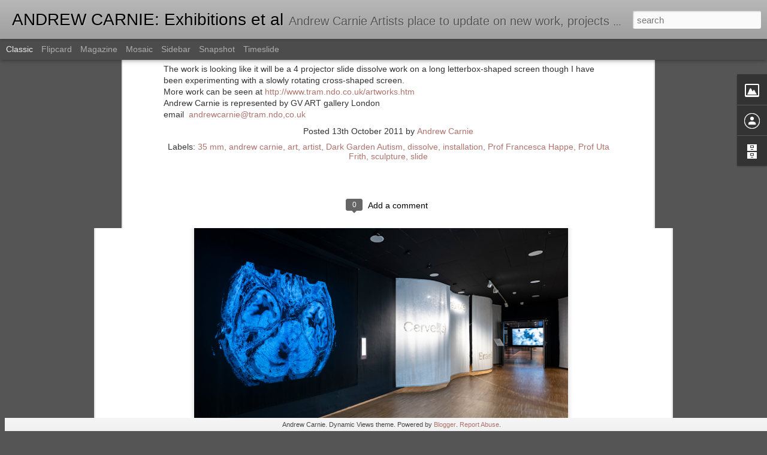

--- FILE ---
content_type: text/html; charset=UTF-8
request_url: http://andrewcarnieexhibtionsandstuff.blogspot.com/2011/10/dark-garden.html
body_size: 4664
content:
<!DOCTYPE html>
<html class='v2' dir='ltr' lang='en-GB'>
<head>
<link href='https://www.blogger.com/static/v1/widgets/335934321-css_bundle_v2.css' rel='stylesheet' type='text/css'/>
<meta content='text/html; charset=UTF-8' http-equiv='Content-Type'/>
<meta content='blogger' name='generator'/>
<link href='http://andrewcarnieexhibtionsandstuff.blogspot.com/favicon.ico' rel='icon' type='image/x-icon'/>
<link href='http://andrewcarnieexhibtionsandstuff.blogspot.com/2011/10/dark-garden.html' rel='canonical'/>
<link rel="alternate" type="application/atom+xml" title="ANDREW CARNIE: Exhibitions et al - Atom" href="http://andrewcarnieexhibtionsandstuff.blogspot.com/feeds/posts/default" />
<link rel="alternate" type="application/rss+xml" title="ANDREW CARNIE: Exhibitions et al - RSS" href="http://andrewcarnieexhibtionsandstuff.blogspot.com/feeds/posts/default?alt=rss" />
<link rel="service.post" type="application/atom+xml" title="ANDREW CARNIE: Exhibitions et al - Atom" href="https://www.blogger.com/feeds/2214765771611535611/posts/default" />

<link rel="alternate" type="application/atom+xml" title="ANDREW CARNIE: Exhibitions et al - Atom" href="http://andrewcarnieexhibtionsandstuff.blogspot.com/feeds/6715221479081685564/comments/default" />
<!--Can't find substitution for tag [blog.ieCssRetrofitLinks]-->
<link href='https://blogger.googleusercontent.com/img/b/R29vZ2xl/AVvXsEgU7ggELGC-6zBRHx21DnSAnYu-1qWnTJONj0ou9yVFEB4Rmj_nDS1kA_b3TgSnXNGD5fM3SIJ0Tb9iYCCVht4YUo8JTHohRG6JWHoWW9k-iTm_e0mhh5yWeMlA29v3zB8aZMXBETqvucA/s400/DKG+TRELLIS+FLAT.jpg' rel='image_src'/>
<meta content='http://andrewcarnieexhibtionsandstuff.blogspot.com/2011/10/dark-garden.html' property='og:url'/>
<meta content='DARK GARDEN: Wired in a Different Way' property='og:title'/>
<meta content='A blog about art and science, and science and art, of the British artist Andrew Carnie represented by GV Art  gallery, London' property='og:description'/>
<meta content='https://blogger.googleusercontent.com/img/b/R29vZ2xl/AVvXsEgU7ggELGC-6zBRHx21DnSAnYu-1qWnTJONj0ou9yVFEB4Rmj_nDS1kA_b3TgSnXNGD5fM3SIJ0Tb9iYCCVht4YUo8JTHohRG6JWHoWW9k-iTm_e0mhh5yWeMlA29v3zB8aZMXBETqvucA/w1200-h630-p-k-no-nu/DKG+TRELLIS+FLAT.jpg' property='og:image'/>
<title>ANDREW CARNIE: Exhibitions et al: DARK GARDEN: Wired in a Different Way</title>
<meta content='!' name='fragment'/>
<meta content='dynamic' name='blogger-template'/>
<meta content='IE=9,chrome=1' http-equiv='X-UA-Compatible'/>
<meta content='initial-scale=1.0, maximum-scale=1.0, user-scalable=no, width=device-width' name='viewport'/>
<style id='page-skin-1' type='text/css'><!--
/*-----------------------------------------------
Blogger Template Style
Name: Dynamic Views
----------------------------------------------- */
/* Variable definitions
====================
<Variable name="keycolor" description="Main Color" type="color" default="#ffffff"
variants="#2b256f,#00b2b4,#4ba976,#696f00,#b38f00,#f07300,#d0422c,#f37a86,#7b5341"/>
<Group description="Page">
<Variable name="page.text.font" description="Font" type="font"
default="'Helvetica Neue Light', HelveticaNeue-Light, 'Helvetica Neue', Helvetica, Arial, sans-serif"/>
<Variable name="page.text.color" description="Text Color" type="color"
default="#333333" variants="#333333"/>
<Variable name="body.background.color" description="Background Color" type="color"
default="#EEEEEE"
variants="#dfdfea,#d9f4f4,#e4f2eb,#e9ead9,#f4eed9,#fdead9,#f8e3e0,#fdebed,#ebe5e3"/>
</Group>
<Variable name="body.background" description="Body Background" type="background"
color="#EEEEEE" default="$(color) none repeat scroll top left"/>
<Group description="Header">
<Variable name="header.background.color" description="Background Color" type="color"
default="#F3F3F3" variants="#F3F3F3"/>
</Group>
<Group description="Header Bar">
<Variable name="primary.color" description="Background Color" type="color"
default="#333333" variants="#2b256f,#00b2b4,#4ba976,#696f00,#b38f00,#f07300,#d0422c,#f37a86,#7b5341"/>
<Variable name="menu.font" description="Font" type="font"
default="'Helvetica Neue Light', HelveticaNeue-Light, 'Helvetica Neue', Helvetica, Arial, sans-serif"/>
<Variable name="menu.text.color" description="Text Color" type="color"
default="#FFFFFF" variants="#FFFFFF"/>
</Group>
<Group description="Links">
<Variable name="link.font" description="Link Text" type="font"
default="'Helvetica Neue Light', HelveticaNeue-Light, 'Helvetica Neue', Helvetica, Arial, sans-serif"/>
<Variable name="link.color" description="Link Color" type="color"
default="#009EB8"
variants="#2b256f,#00b2b4,#4ba976,#696f00,#b38f00,#f07300,#d0422c,#f37a86,#7b5341"/>
<Variable name="link.hover.color" description="Link Hover Color" type="color"
default="#009EB8"
variants="#2b256f,#00b2b4,#4ba976,#696f00,#b38f00,#f07300,#d0422c,#f37a86,#7b5341"/>
<Variable name="link.visited.color" description="Link Visited Color" type="color"
default="#009EB8"
variants="#2b256f,#00b2b4,#4ba976,#696f00,#b38f00,#f07300,#d0422c,#f37a86,#7b5341"/>
</Group>
<Group description="Blog Title">
<Variable name="blog.title.font" description="Font" type="font"
default="'Helvetica Neue Light', HelveticaNeue-Light, 'Helvetica Neue', Helvetica, Arial, sans-serif"/>
<Variable name="blog.title.color" description="Color" type="color"
default="#555555" variants="#555555"/>
</Group>
<Group description="Blog Description">
<Variable name="blog.description.font" description="Font" type="font"
default="'Helvetica Neue Light', HelveticaNeue-Light, 'Helvetica Neue', Helvetica, Arial, sans-serif"/>
<Variable name="blog.description.color" description="Color" type="color"
default="#555555" variants="#555555"/>
</Group>
<Group description="Post Title">
<Variable name="post.title.font" description="Font" type="font"
default="'Helvetica Neue Light', HelveticaNeue-Light, 'Helvetica Neue', Helvetica, Arial, sans-serif"/>
<Variable name="post.title.color" description="Color" type="color"
default="#333333" variants="#333333"/>
</Group>
<Group description="Date Ribbon">
<Variable name="ribbon.color" description="Color" type="color"
default="#666666" variants="#2b256f,#00b2b4,#4ba976,#696f00,#b38f00,#f07300,#d0422c,#f37a86,#7b5341"/>
<Variable name="ribbon.hover.color" description="Hover Color" type="color"
default="#AD3A2B" variants="#AD3A2B"/>
</Group>
<Variable name="blitzview" description="Initial view type" type="string" default="sidebar"/>
*/
/* BEGIN CUT */
{
"font:Text": "normal normal 100% Arial, Tahoma, Helvetica, FreeSans, sans-serif",
"color:Text": "#333333",
"image:Background": "#EEEEEE none repeat scroll top left",
"color:Background": "#555555",
"color:Header Background": "#999999",
"color:Primary": "#4c4c4c",
"color:Menu Text": "#eeeeee",
"font:Menu": "normal normal 100% Arial, Tahoma, Helvetica, FreeSans, sans-serif",
"font:Link": "'Helvetica Neue Light', HelveticaNeue-Light, 'Helvetica Neue', Helvetica, Arial, sans-serif",
"color:Link": "#ad736c",
"color:Link Visited": "#5cabb8",
"color:Link Hover": "#009EB8",
"font:Blog Title": "normal normal 100% Arial, Tahoma, Helvetica, FreeSans, sans-serif",
"color:Blog Title": "#000000",
"font:Blog Description": "normal normal 100% Arial, Tahoma, Helvetica, FreeSans, sans-serif",
"color:Blog Description": "#555555",
"font:Post Title": "normal normal 100% Arial, Tahoma, Helvetica, FreeSans, sans-serif",
"color:Post Title": "#191919",
"color:Ribbon": "#7f7f7f",
"color:Ribbon Hover": "#AD3A2B",
"view": "classic"
}
/* END CUT */

--></style>
<style id='template-skin-1' type='text/css'><!--
body {
min-width: 960px;
}
.column-center-outer {
margin-top: 46px;
}
.content-outer, .content-fauxcolumn-outer, .region-inner {
min-width: 960px;
max-width: 960px;
_width: 960px;
}
.main-inner .columns {
padding-left: 0;
padding-right: 310px;
}
.main-inner .fauxcolumn-center-outer {
left: 0;
right: 310px;
/* IE6 does not respect left and right together */
_width: expression(this.parentNode.offsetWidth -
parseInt("0") -
parseInt("310px") + 'px');
}
.main-inner .fauxcolumn-left-outer {
width: 0;
}
.main-inner .fauxcolumn-right-outer {
width: 310px;
}
.main-inner .column-left-outer {
width: 0;
right: 100%;
margin-left: -0;
}
.main-inner .column-right-outer {
width: 310px;
margin-right: -310px;
}
#layout {
min-width: 0;
}
#layout .content-outer {
min-width: 0;
width: 800px;
}
#layout .region-inner {
min-width: 0;
width: auto;
}
--></style>
<script src='//www.blogblog.com/dynamicviews/6e0d22adcfa5abea/js/common.js' type='text/javascript'></script>
<script src='//www.blogblog.com/dynamicviews/6e0d22adcfa5abea/js/languages/lang__en_gb.js' type='text/javascript'></script>
<script src='//www.blogblog.com/dynamicviews/6e0d22adcfa5abea/js/classic.js' type='text/javascript'></script>
<script src='//www.blogblog.com/dynamicviews/4224c15c4e7c9321/js/comments.js'></script>
<link href='https://www.blogger.com/dyn-css/authorization.css?targetBlogID=2214765771611535611&amp;zx=95be2274-5391-47c3-82c1-c86e22ad35af' media='none' onload='if(media!=&#39;all&#39;)media=&#39;all&#39;' rel='stylesheet'/><noscript><link href='https://www.blogger.com/dyn-css/authorization.css?targetBlogID=2214765771611535611&amp;zx=95be2274-5391-47c3-82c1-c86e22ad35af' rel='stylesheet'/></noscript>
<meta name='google-adsense-platform-account' content='ca-host-pub-1556223355139109'/>
<meta name='google-adsense-platform-domain' content='blogspot.com'/>

</head>
<body class='variant-classic'>
<div class='content'>
<div class='content-outer'>
<div class='fauxborder-left content-fauxborder-left'>
<div class='content-inner'>
<div class='main-outer'>
<div class='fauxborder-left main-fauxborder-left'>
<div class='region-inner main-inner'>
<div class='columns fauxcolumns'>
<div class='column-center-outer'>
<div class='column-center-inner'>
<div class='main section' id='main'>
</div>
</div>
</div>
<div class='column-right-outer'>
<div class='column-right-inner'>
<aside>
<div class='sidebar section' id='sidebar-right-1'>
</div>
</aside>
</div>
</div>
<div style='clear: both'></div>
</div>
</div>
</div>
</div>
</div>
</div>
</div>
</div>
<script language='javascript' type='text/javascript'>
        window.onload = function() {
          blogger.ui().configure().view();
        };
      </script>

<script type="text/javascript" src="https://www.blogger.com/static/v1/widgets/2028843038-widgets.js"></script>
<script type='text/javascript'>
window['__wavt'] = 'AOuZoY5XI2yoZvgcuWMpVVGW4xxWMyxRLQ:1769548670066';_WidgetManager._Init('//www.blogger.com/rearrange?blogID\x3d2214765771611535611','//andrewcarnieexhibtionsandstuff.blogspot.com/2011/10/dark-garden.html','2214765771611535611');
_WidgetManager._SetDataContext([{'name': 'blog', 'data': {'blogId': '2214765771611535611', 'title': 'ANDREW CARNIE: Exhibitions et al', 'url': 'http://andrewcarnieexhibtionsandstuff.blogspot.com/2011/10/dark-garden.html', 'canonicalUrl': 'http://andrewcarnieexhibtionsandstuff.blogspot.com/2011/10/dark-garden.html', 'homepageUrl': 'http://andrewcarnieexhibtionsandstuff.blogspot.com/', 'searchUrl': 'http://andrewcarnieexhibtionsandstuff.blogspot.com/search', 'canonicalHomepageUrl': 'http://andrewcarnieexhibtionsandstuff.blogspot.com/', 'blogspotFaviconUrl': 'http://andrewcarnieexhibtionsandstuff.blogspot.com/favicon.ico', 'bloggerUrl': 'https://www.blogger.com', 'hasCustomDomain': false, 'httpsEnabled': true, 'enabledCommentProfileImages': true, 'gPlusViewType': 'FILTERED_POSTMOD', 'adultContent': false, 'analyticsAccountNumber': '', 'encoding': 'UTF-8', 'locale': 'en-GB', 'localeUnderscoreDelimited': 'en_gb', 'languageDirection': 'ltr', 'isPrivate': false, 'isMobile': false, 'isMobileRequest': false, 'mobileClass': '', 'isPrivateBlog': false, 'isDynamicViewsAvailable': true, 'feedLinks': '\x3clink rel\x3d\x22alternate\x22 type\x3d\x22application/atom+xml\x22 title\x3d\x22ANDREW CARNIE: Exhibitions et al - Atom\x22 href\x3d\x22http://andrewcarnieexhibtionsandstuff.blogspot.com/feeds/posts/default\x22 /\x3e\n\x3clink rel\x3d\x22alternate\x22 type\x3d\x22application/rss+xml\x22 title\x3d\x22ANDREW CARNIE: Exhibitions et al - RSS\x22 href\x3d\x22http://andrewcarnieexhibtionsandstuff.blogspot.com/feeds/posts/default?alt\x3drss\x22 /\x3e\n\x3clink rel\x3d\x22service.post\x22 type\x3d\x22application/atom+xml\x22 title\x3d\x22ANDREW CARNIE: Exhibitions et al - Atom\x22 href\x3d\x22https://www.blogger.com/feeds/2214765771611535611/posts/default\x22 /\x3e\n\n\x3clink rel\x3d\x22alternate\x22 type\x3d\x22application/atom+xml\x22 title\x3d\x22ANDREW CARNIE: Exhibitions et al - Atom\x22 href\x3d\x22http://andrewcarnieexhibtionsandstuff.blogspot.com/feeds/6715221479081685564/comments/default\x22 /\x3e\n', 'meTag': '', 'adsenseHostId': 'ca-host-pub-1556223355139109', 'adsenseHasAds': false, 'adsenseAutoAds': false, 'boqCommentIframeForm': true, 'loginRedirectParam': '', 'isGoogleEverywhereLinkTooltipEnabled': true, 'view': '', 'dynamicViewsCommentsSrc': '//www.blogblog.com/dynamicviews/4224c15c4e7c9321/js/comments.js', 'dynamicViewsScriptSrc': '//www.blogblog.com/dynamicviews/6e0d22adcfa5abea', 'plusOneApiSrc': 'https://apis.google.com/js/platform.js', 'disableGComments': true, 'interstitialAccepted': false, 'sharing': {'platforms': [{'name': 'Get link', 'key': 'link', 'shareMessage': 'Get link', 'target': ''}, {'name': 'Facebook', 'key': 'facebook', 'shareMessage': 'Share to Facebook', 'target': 'facebook'}, {'name': 'BlogThis!', 'key': 'blogThis', 'shareMessage': 'BlogThis!', 'target': 'blog'}, {'name': 'X', 'key': 'twitter', 'shareMessage': 'Share to X', 'target': 'twitter'}, {'name': 'Pinterest', 'key': 'pinterest', 'shareMessage': 'Share to Pinterest', 'target': 'pinterest'}, {'name': 'Email', 'key': 'email', 'shareMessage': 'Email', 'target': 'email'}], 'disableGooglePlus': true, 'googlePlusShareButtonWidth': 0, 'googlePlusBootstrap': '\x3cscript type\x3d\x22text/javascript\x22\x3ewindow.___gcfg \x3d {\x27lang\x27: \x27en_GB\x27};\x3c/script\x3e'}, 'hasCustomJumpLinkMessage': false, 'jumpLinkMessage': 'Read more', 'pageType': 'item', 'postId': '6715221479081685564', 'postImageThumbnailUrl': 'https://blogger.googleusercontent.com/img/b/R29vZ2xl/AVvXsEgU7ggELGC-6zBRHx21DnSAnYu-1qWnTJONj0ou9yVFEB4Rmj_nDS1kA_b3TgSnXNGD5fM3SIJ0Tb9iYCCVht4YUo8JTHohRG6JWHoWW9k-iTm_e0mhh5yWeMlA29v3zB8aZMXBETqvucA/s72-c/DKG+TRELLIS+FLAT.jpg', 'postImageUrl': 'https://blogger.googleusercontent.com/img/b/R29vZ2xl/AVvXsEgU7ggELGC-6zBRHx21DnSAnYu-1qWnTJONj0ou9yVFEB4Rmj_nDS1kA_b3TgSnXNGD5fM3SIJ0Tb9iYCCVht4YUo8JTHohRG6JWHoWW9k-iTm_e0mhh5yWeMlA29v3zB8aZMXBETqvucA/s400/DKG+TRELLIS+FLAT.jpg', 'pageName': 'DARK GARDEN: Wired in a Different Way', 'pageTitle': 'ANDREW CARNIE: Exhibitions et al: DARK GARDEN: Wired in a Different Way', 'metaDescription': ''}}, {'name': 'features', 'data': {}}, {'name': 'messages', 'data': {'edit': 'Edit', 'linkCopiedToClipboard': 'Link copied to clipboard', 'ok': 'Ok', 'postLink': 'Post link'}}, {'name': 'skin', 'data': {'vars': {'link_color': '#ad736c', 'post_title_color': '#191919', 'blog_description_font': 'normal normal 100% Arial, Tahoma, Helvetica, FreeSans, sans-serif', 'body_background_color': '#555555', 'ribbon_color': '#7f7f7f', 'body_background': '#EEEEEE none repeat scroll top left', 'blitzview': 'classic', 'link_visited_color': '#5cabb8', 'link_hover_color': '#009EB8', 'header_background_color': '#999999', 'keycolor': '#ffffff', 'page_text_font': 'normal normal 100% Arial, Tahoma, Helvetica, FreeSans, sans-serif', 'blog_title_color': '#000000', 'ribbon_hover_color': '#AD3A2B', 'blog_title_font': 'normal normal 100% Arial, Tahoma, Helvetica, FreeSans, sans-serif', 'link_font': '\x27Helvetica Neue Light\x27, HelveticaNeue-Light, \x27Helvetica Neue\x27, Helvetica, Arial, sans-serif', 'menu_font': 'normal normal 100% Arial, Tahoma, Helvetica, FreeSans, sans-serif', 'primary_color': '#4c4c4c', 'page_text_color': '#333333', 'post_title_font': 'normal normal 100% Arial, Tahoma, Helvetica, FreeSans, sans-serif', 'blog_description_color': '#555555', 'menu_text_color': '#eeeeee'}, 'override': '', 'url': 'blitz.css'}}, {'name': 'template', 'data': {'name': 'Dynamic Views', 'localizedName': 'Dynamic Views', 'isResponsive': false, 'isAlternateRendering': false, 'isCustom': false, 'variant': 'classic', 'variantId': 'classic'}}, {'name': 'view', 'data': {'classic': {'name': 'classic', 'url': '?view\x3dclassic'}, 'flipcard': {'name': 'flipcard', 'url': '?view\x3dflipcard'}, 'magazine': {'name': 'magazine', 'url': '?view\x3dmagazine'}, 'mosaic': {'name': 'mosaic', 'url': '?view\x3dmosaic'}, 'sidebar': {'name': 'sidebar', 'url': '?view\x3dsidebar'}, 'snapshot': {'name': 'snapshot', 'url': '?view\x3dsnapshot'}, 'timeslide': {'name': 'timeslide', 'url': '?view\x3dtimeslide'}, 'isMobile': false, 'title': 'DARK GARDEN: Wired in a Different Way', 'description': 'A blog about art and science, and science and art, of the British artist Andrew Carnie represented by GV Art  gallery, London', 'featuredImage': 'https://blogger.googleusercontent.com/img/b/R29vZ2xl/AVvXsEgU7ggELGC-6zBRHx21DnSAnYu-1qWnTJONj0ou9yVFEB4Rmj_nDS1kA_b3TgSnXNGD5fM3SIJ0Tb9iYCCVht4YUo8JTHohRG6JWHoWW9k-iTm_e0mhh5yWeMlA29v3zB8aZMXBETqvucA/s400/DKG+TRELLIS+FLAT.jpg', 'url': 'http://andrewcarnieexhibtionsandstuff.blogspot.com/2011/10/dark-garden.html', 'type': 'item', 'isSingleItem': true, 'isMultipleItems': false, 'isError': false, 'isPage': false, 'isPost': true, 'isHomepage': false, 'isArchive': false, 'isLabelSearch': false, 'postId': 6715221479081685564}}]);
_WidgetManager._RegisterWidget('_BlogView', new _WidgetInfo('Blog1', 'main', document.getElementById('Blog1'), {'cmtInteractionsEnabled': false, 'lightboxEnabled': true, 'lightboxModuleUrl': 'https://www.blogger.com/static/v1/jsbin/1887219187-lbx__en_gb.js', 'lightboxCssUrl': 'https://www.blogger.com/static/v1/v-css/828616780-lightbox_bundle.css'}, 'displayModeFull'));
_WidgetManager._RegisterWidget('_HeaderView', new _WidgetInfo('Header1', 'sidebar-right-1', document.getElementById('Header1'), {}, 'displayModeFull'));
_WidgetManager._RegisterWidget('_ImageView', new _WidgetInfo('Image1', 'sidebar-right-1', document.getElementById('Image1'), {'resize': false}, 'displayModeFull'));
_WidgetManager._RegisterWidget('_ProfileView', new _WidgetInfo('Profile1', 'sidebar-right-1', document.getElementById('Profile1'), {}, 'displayModeFull'));
_WidgetManager._RegisterWidget('_FollowersView', new _WidgetInfo('Followers1', 'sidebar-right-1', document.getElementById('Followers1'), {}, 'displayModeFull'));
_WidgetManager._RegisterWidget('_BlogArchiveView', new _WidgetInfo('BlogArchive1', 'sidebar-right-1', document.getElementById('BlogArchive1'), {'languageDirection': 'ltr', 'loadingMessage': 'Loading\x26hellip;'}, 'displayModeFull'));
_WidgetManager._RegisterWidget('_AttributionView', new _WidgetInfo('Attribution1', 'sidebar-right-1', document.getElementById('Attribution1'), {}, 'displayModeFull'));
_WidgetManager._RegisterWidget('_NavbarView', new _WidgetInfo('Navbar1', 'sidebar-right-1', document.getElementById('Navbar1'), {}, 'displayModeFull'));
</script>
</body>
</html>

--- FILE ---
content_type: text/html; charset=UTF-8
request_url: http://andrewcarnieexhibtionsandstuff.blogspot.com/2024/10/brains-exhibition-at-centro-de.html?dynamicviews=1&v=0
body_size: 4772
content:
<!DOCTYPE html>
<html class='v2' dir='ltr' lang='en-GB'>
<head>
<link href='https://www.blogger.com/static/v1/widgets/335934321-css_bundle_v2.css' rel='stylesheet' type='text/css'/>
<meta content='text/html; charset=UTF-8' http-equiv='Content-Type'/>
<meta content='blogger' name='generator'/>
<link href='http://andrewcarnieexhibtionsandstuff.blogspot.com/favicon.ico' rel='icon' type='image/x-icon'/>
<link href='http://andrewcarnieexhibtionsandstuff.blogspot.com/2024/10/brains-exhibition-at-centro-de.html' rel='canonical'/>
<link rel="alternate" type="application/atom+xml" title="ANDREW CARNIE: Exhibitions et al - Atom" href="http://andrewcarnieexhibtionsandstuff.blogspot.com/feeds/posts/default" />
<link rel="alternate" type="application/rss+xml" title="ANDREW CARNIE: Exhibitions et al - RSS" href="http://andrewcarnieexhibtionsandstuff.blogspot.com/feeds/posts/default?alt=rss" />
<link rel="service.post" type="application/atom+xml" title="ANDREW CARNIE: Exhibitions et al - Atom" href="https://www.blogger.com/feeds/2214765771611535611/posts/default" />

<link rel="alternate" type="application/atom+xml" title="ANDREW CARNIE: Exhibitions et al - Atom" href="http://andrewcarnieexhibtionsandstuff.blogspot.com/feeds/491016523534862822/comments/default" />
<!--Can't find substitution for tag [blog.ieCssRetrofitLinks]-->
<link href='https://blogger.googleusercontent.com/img/b/R29vZ2xl/AVvXsEhYqMjGruY3-O21VwqZXMMTaLv_ubV282matrh6Kd_nRBYgEdTJN2OY9s6nMSBVupng3CuQev7lqc9Nn7wQFLZVI7AMJW01MJ3cGt52R5u1OVoNlc0u4ly_Ihh_gZ_z2ezwjtADbUpiB1lMnbIX_mlcwYWo2p3ii3BAfTP5CAjn_uhm8Ve3Da_K8uTo8Zs/w640-h426/%20Brain(s)%20Espacio%20Fundacio%CC%81n%20Telefo%CC%81nica%20EXHIBITION%20SHOT.png' rel='image_src'/>
<meta content='http://andrewcarnieexhibtionsandstuff.blogspot.com/2024/10/brains-exhibition-at-centro-de.html' property='og:url'/>
<meta content='BRAIN(S): exhibition at Centro de Historias, Zaragoza ' property='og:title'/>
<meta content='A blog about art and science, and science and art, of the British artist Andrew Carnie represented by GV Art  gallery, London' property='og:description'/>
<meta content='https://blogger.googleusercontent.com/img/b/R29vZ2xl/AVvXsEhYqMjGruY3-O21VwqZXMMTaLv_ubV282matrh6Kd_nRBYgEdTJN2OY9s6nMSBVupng3CuQev7lqc9Nn7wQFLZVI7AMJW01MJ3cGt52R5u1OVoNlc0u4ly_Ihh_gZ_z2ezwjtADbUpiB1lMnbIX_mlcwYWo2p3ii3BAfTP5CAjn_uhm8Ve3Da_K8uTo8Zs/w1200-h630-p-k-no-nu/%20Brain(s)%20Espacio%20Fundacio%CC%81n%20Telefo%CC%81nica%20EXHIBITION%20SHOT.png' property='og:image'/>
<title>ANDREW CARNIE: Exhibitions et al: BRAIN(S): exhibition at Centro de Historias, Zaragoza </title>
<meta content='!' name='fragment'/>
<meta content='dynamic' name='blogger-template'/>
<meta content='IE=9,chrome=1' http-equiv='X-UA-Compatible'/>
<meta content='initial-scale=1.0, maximum-scale=1.0, user-scalable=no, width=device-width' name='viewport'/>
<style id='page-skin-1' type='text/css'><!--
/*-----------------------------------------------
Blogger Template Style
Name: Dynamic Views
----------------------------------------------- */
/* Variable definitions
====================
<Variable name="keycolor" description="Main Color" type="color" default="#ffffff"
variants="#2b256f,#00b2b4,#4ba976,#696f00,#b38f00,#f07300,#d0422c,#f37a86,#7b5341"/>
<Group description="Page">
<Variable name="page.text.font" description="Font" type="font"
default="'Helvetica Neue Light', HelveticaNeue-Light, 'Helvetica Neue', Helvetica, Arial, sans-serif"/>
<Variable name="page.text.color" description="Text Color" type="color"
default="#333333" variants="#333333"/>
<Variable name="body.background.color" description="Background Color" type="color"
default="#EEEEEE"
variants="#dfdfea,#d9f4f4,#e4f2eb,#e9ead9,#f4eed9,#fdead9,#f8e3e0,#fdebed,#ebe5e3"/>
</Group>
<Variable name="body.background" description="Body Background" type="background"
color="#EEEEEE" default="$(color) none repeat scroll top left"/>
<Group description="Header">
<Variable name="header.background.color" description="Background Color" type="color"
default="#F3F3F3" variants="#F3F3F3"/>
</Group>
<Group description="Header Bar">
<Variable name="primary.color" description="Background Color" type="color"
default="#333333" variants="#2b256f,#00b2b4,#4ba976,#696f00,#b38f00,#f07300,#d0422c,#f37a86,#7b5341"/>
<Variable name="menu.font" description="Font" type="font"
default="'Helvetica Neue Light', HelveticaNeue-Light, 'Helvetica Neue', Helvetica, Arial, sans-serif"/>
<Variable name="menu.text.color" description="Text Color" type="color"
default="#FFFFFF" variants="#FFFFFF"/>
</Group>
<Group description="Links">
<Variable name="link.font" description="Link Text" type="font"
default="'Helvetica Neue Light', HelveticaNeue-Light, 'Helvetica Neue', Helvetica, Arial, sans-serif"/>
<Variable name="link.color" description="Link Color" type="color"
default="#009EB8"
variants="#2b256f,#00b2b4,#4ba976,#696f00,#b38f00,#f07300,#d0422c,#f37a86,#7b5341"/>
<Variable name="link.hover.color" description="Link Hover Color" type="color"
default="#009EB8"
variants="#2b256f,#00b2b4,#4ba976,#696f00,#b38f00,#f07300,#d0422c,#f37a86,#7b5341"/>
<Variable name="link.visited.color" description="Link Visited Color" type="color"
default="#009EB8"
variants="#2b256f,#00b2b4,#4ba976,#696f00,#b38f00,#f07300,#d0422c,#f37a86,#7b5341"/>
</Group>
<Group description="Blog Title">
<Variable name="blog.title.font" description="Font" type="font"
default="'Helvetica Neue Light', HelveticaNeue-Light, 'Helvetica Neue', Helvetica, Arial, sans-serif"/>
<Variable name="blog.title.color" description="Color" type="color"
default="#555555" variants="#555555"/>
</Group>
<Group description="Blog Description">
<Variable name="blog.description.font" description="Font" type="font"
default="'Helvetica Neue Light', HelveticaNeue-Light, 'Helvetica Neue', Helvetica, Arial, sans-serif"/>
<Variable name="blog.description.color" description="Color" type="color"
default="#555555" variants="#555555"/>
</Group>
<Group description="Post Title">
<Variable name="post.title.font" description="Font" type="font"
default="'Helvetica Neue Light', HelveticaNeue-Light, 'Helvetica Neue', Helvetica, Arial, sans-serif"/>
<Variable name="post.title.color" description="Color" type="color"
default="#333333" variants="#333333"/>
</Group>
<Group description="Date Ribbon">
<Variable name="ribbon.color" description="Color" type="color"
default="#666666" variants="#2b256f,#00b2b4,#4ba976,#696f00,#b38f00,#f07300,#d0422c,#f37a86,#7b5341"/>
<Variable name="ribbon.hover.color" description="Hover Color" type="color"
default="#AD3A2B" variants="#AD3A2B"/>
</Group>
<Variable name="blitzview" description="Initial view type" type="string" default="sidebar"/>
*/
/* BEGIN CUT */
{
"font:Text": "normal normal 100% Arial, Tahoma, Helvetica, FreeSans, sans-serif",
"color:Text": "#333333",
"image:Background": "#EEEEEE none repeat scroll top left",
"color:Background": "#555555",
"color:Header Background": "#999999",
"color:Primary": "#4c4c4c",
"color:Menu Text": "#eeeeee",
"font:Menu": "normal normal 100% Arial, Tahoma, Helvetica, FreeSans, sans-serif",
"font:Link": "'Helvetica Neue Light', HelveticaNeue-Light, 'Helvetica Neue', Helvetica, Arial, sans-serif",
"color:Link": "#ad736c",
"color:Link Visited": "#5cabb8",
"color:Link Hover": "#009EB8",
"font:Blog Title": "normal normal 100% Arial, Tahoma, Helvetica, FreeSans, sans-serif",
"color:Blog Title": "#000000",
"font:Blog Description": "normal normal 100% Arial, Tahoma, Helvetica, FreeSans, sans-serif",
"color:Blog Description": "#555555",
"font:Post Title": "normal normal 100% Arial, Tahoma, Helvetica, FreeSans, sans-serif",
"color:Post Title": "#191919",
"color:Ribbon": "#7f7f7f",
"color:Ribbon Hover": "#AD3A2B",
"view": "classic"
}
/* END CUT */

--></style>
<style id='template-skin-1' type='text/css'><!--
body {
min-width: 960px;
}
.column-center-outer {
margin-top: 46px;
}
.content-outer, .content-fauxcolumn-outer, .region-inner {
min-width: 960px;
max-width: 960px;
_width: 960px;
}
.main-inner .columns {
padding-left: 0;
padding-right: 310px;
}
.main-inner .fauxcolumn-center-outer {
left: 0;
right: 310px;
/* IE6 does not respect left and right together */
_width: expression(this.parentNode.offsetWidth -
parseInt("0") -
parseInt("310px") + 'px');
}
.main-inner .fauxcolumn-left-outer {
width: 0;
}
.main-inner .fauxcolumn-right-outer {
width: 310px;
}
.main-inner .column-left-outer {
width: 0;
right: 100%;
margin-left: -0;
}
.main-inner .column-right-outer {
width: 310px;
margin-right: -310px;
}
#layout {
min-width: 0;
}
#layout .content-outer {
min-width: 0;
width: 800px;
}
#layout .region-inner {
min-width: 0;
width: auto;
}
--></style>
<script src='//www.blogblog.com/dynamicviews/6e0d22adcfa5abea/js/common.js' type='text/javascript'></script>
<script src='//www.blogblog.com/dynamicviews/6e0d22adcfa5abea/js/languages/lang__en_gb.js' type='text/javascript'></script>
<script src='//www.blogblog.com/dynamicviews/6e0d22adcfa5abea/js/classic.js' type='text/javascript'></script>
<script src='//www.blogblog.com/dynamicviews/4224c15c4e7c9321/js/comments.js'></script>
<link href='https://www.blogger.com/dyn-css/authorization.css?targetBlogID=2214765771611535611&amp;zx=95be2274-5391-47c3-82c1-c86e22ad35af' media='none' onload='if(media!=&#39;all&#39;)media=&#39;all&#39;' rel='stylesheet'/><noscript><link href='https://www.blogger.com/dyn-css/authorization.css?targetBlogID=2214765771611535611&amp;zx=95be2274-5391-47c3-82c1-c86e22ad35af' rel='stylesheet'/></noscript>
<meta name='google-adsense-platform-account' content='ca-host-pub-1556223355139109'/>
<meta name='google-adsense-platform-domain' content='blogspot.com'/>

</head>
<body class='variant-classic'>
<div class='content'>
<div class='content-outer'>
<div class='fauxborder-left content-fauxborder-left'>
<div class='content-inner'>
<div class='main-outer'>
<div class='fauxborder-left main-fauxborder-left'>
<div class='region-inner main-inner'>
<div class='columns fauxcolumns'>
<div class='column-center-outer'>
<div class='column-center-inner'>
<div class='main section' id='main'>
</div>
</div>
</div>
<div class='column-right-outer'>
<div class='column-right-inner'>
<aside>
<div class='sidebar section' id='sidebar-right-1'>
</div>
</aside>
</div>
</div>
<div style='clear: both'></div>
</div>
</div>
</div>
</div>
</div>
</div>
</div>
</div>
<script language='javascript' type='text/javascript'>
        window.onload = function() {
          blogger.ui().configure().view();
        };
      </script>

<script type="text/javascript" src="https://www.blogger.com/static/v1/widgets/2028843038-widgets.js"></script>
<script type='text/javascript'>
window['__wavt'] = 'AOuZoY6PybKzCLK4bEqKysscgGGJRKRjxQ:1769548673703';_WidgetManager._Init('//www.blogger.com/rearrange?blogID\x3d2214765771611535611','//andrewcarnieexhibtionsandstuff.blogspot.com/2024/10/brains-exhibition-at-centro-de.html','2214765771611535611');
_WidgetManager._SetDataContext([{'name': 'blog', 'data': {'blogId': '2214765771611535611', 'title': 'ANDREW CARNIE: Exhibitions et al', 'url': 'http://andrewcarnieexhibtionsandstuff.blogspot.com/2024/10/brains-exhibition-at-centro-de.html', 'canonicalUrl': 'http://andrewcarnieexhibtionsandstuff.blogspot.com/2024/10/brains-exhibition-at-centro-de.html', 'homepageUrl': 'http://andrewcarnieexhibtionsandstuff.blogspot.com/', 'searchUrl': 'http://andrewcarnieexhibtionsandstuff.blogspot.com/search', 'canonicalHomepageUrl': 'http://andrewcarnieexhibtionsandstuff.blogspot.com/', 'blogspotFaviconUrl': 'http://andrewcarnieexhibtionsandstuff.blogspot.com/favicon.ico', 'bloggerUrl': 'https://www.blogger.com', 'hasCustomDomain': false, 'httpsEnabled': true, 'enabledCommentProfileImages': true, 'gPlusViewType': 'FILTERED_POSTMOD', 'adultContent': false, 'analyticsAccountNumber': '', 'encoding': 'UTF-8', 'locale': 'en-GB', 'localeUnderscoreDelimited': 'en_gb', 'languageDirection': 'ltr', 'isPrivate': false, 'isMobile': false, 'isMobileRequest': false, 'mobileClass': '', 'isPrivateBlog': false, 'isDynamicViewsAvailable': true, 'feedLinks': '\x3clink rel\x3d\x22alternate\x22 type\x3d\x22application/atom+xml\x22 title\x3d\x22ANDREW CARNIE: Exhibitions et al - Atom\x22 href\x3d\x22http://andrewcarnieexhibtionsandstuff.blogspot.com/feeds/posts/default\x22 /\x3e\n\x3clink rel\x3d\x22alternate\x22 type\x3d\x22application/rss+xml\x22 title\x3d\x22ANDREW CARNIE: Exhibitions et al - RSS\x22 href\x3d\x22http://andrewcarnieexhibtionsandstuff.blogspot.com/feeds/posts/default?alt\x3drss\x22 /\x3e\n\x3clink rel\x3d\x22service.post\x22 type\x3d\x22application/atom+xml\x22 title\x3d\x22ANDREW CARNIE: Exhibitions et al - Atom\x22 href\x3d\x22https://www.blogger.com/feeds/2214765771611535611/posts/default\x22 /\x3e\n\n\x3clink rel\x3d\x22alternate\x22 type\x3d\x22application/atom+xml\x22 title\x3d\x22ANDREW CARNIE: Exhibitions et al - Atom\x22 href\x3d\x22http://andrewcarnieexhibtionsandstuff.blogspot.com/feeds/491016523534862822/comments/default\x22 /\x3e\n', 'meTag': '', 'adsenseHostId': 'ca-host-pub-1556223355139109', 'adsenseHasAds': false, 'adsenseAutoAds': false, 'boqCommentIframeForm': true, 'loginRedirectParam': '', 'isGoogleEverywhereLinkTooltipEnabled': true, 'view': '', 'dynamicViewsCommentsSrc': '//www.blogblog.com/dynamicviews/4224c15c4e7c9321/js/comments.js', 'dynamicViewsScriptSrc': '//www.blogblog.com/dynamicviews/6e0d22adcfa5abea', 'plusOneApiSrc': 'https://apis.google.com/js/platform.js', 'disableGComments': true, 'interstitialAccepted': false, 'sharing': {'platforms': [{'name': 'Get link', 'key': 'link', 'shareMessage': 'Get link', 'target': ''}, {'name': 'Facebook', 'key': 'facebook', 'shareMessage': 'Share to Facebook', 'target': 'facebook'}, {'name': 'BlogThis!', 'key': 'blogThis', 'shareMessage': 'BlogThis!', 'target': 'blog'}, {'name': 'X', 'key': 'twitter', 'shareMessage': 'Share to X', 'target': 'twitter'}, {'name': 'Pinterest', 'key': 'pinterest', 'shareMessage': 'Share to Pinterest', 'target': 'pinterest'}, {'name': 'Email', 'key': 'email', 'shareMessage': 'Email', 'target': 'email'}], 'disableGooglePlus': true, 'googlePlusShareButtonWidth': 0, 'googlePlusBootstrap': '\x3cscript type\x3d\x22text/javascript\x22\x3ewindow.___gcfg \x3d {\x27lang\x27: \x27en_GB\x27};\x3c/script\x3e'}, 'hasCustomJumpLinkMessage': false, 'jumpLinkMessage': 'Read more', 'pageType': 'item', 'postId': '491016523534862822', 'postImageThumbnailUrl': 'https://blogger.googleusercontent.com/img/b/R29vZ2xl/AVvXsEhYqMjGruY3-O21VwqZXMMTaLv_ubV282matrh6Kd_nRBYgEdTJN2OY9s6nMSBVupng3CuQev7lqc9Nn7wQFLZVI7AMJW01MJ3cGt52R5u1OVoNlc0u4ly_Ihh_gZ_z2ezwjtADbUpiB1lMnbIX_mlcwYWo2p3ii3BAfTP5CAjn_uhm8Ve3Da_K8uTo8Zs/s72-w640-c-h426/%20Brain(s)%20Espacio%20Fundacio%CC%81n%20Telefo%CC%81nica%20EXHIBITION%20SHOT.png', 'postImageUrl': 'https://blogger.googleusercontent.com/img/b/R29vZ2xl/AVvXsEhYqMjGruY3-O21VwqZXMMTaLv_ubV282matrh6Kd_nRBYgEdTJN2OY9s6nMSBVupng3CuQev7lqc9Nn7wQFLZVI7AMJW01MJ3cGt52R5u1OVoNlc0u4ly_Ihh_gZ_z2ezwjtADbUpiB1lMnbIX_mlcwYWo2p3ii3BAfTP5CAjn_uhm8Ve3Da_K8uTo8Zs/w640-h426/%20Brain(s)%20Espacio%20Fundacio%CC%81n%20Telefo%CC%81nica%20EXHIBITION%20SHOT.png', 'pageName': 'BRAIN(S): exhibition at Centro de Historias, Zaragoza ', 'pageTitle': 'ANDREW CARNIE: Exhibitions et al: BRAIN(S): exhibition at Centro de Historias, Zaragoza ', 'metaDescription': ''}}, {'name': 'features', 'data': {}}, {'name': 'messages', 'data': {'edit': 'Edit', 'linkCopiedToClipboard': 'Link copied to clipboard', 'ok': 'Ok', 'postLink': 'Post link'}}, {'name': 'skin', 'data': {'vars': {'link_color': '#ad736c', 'post_title_color': '#191919', 'blog_description_font': 'normal normal 100% Arial, Tahoma, Helvetica, FreeSans, sans-serif', 'body_background_color': '#555555', 'ribbon_color': '#7f7f7f', 'body_background': '#EEEEEE none repeat scroll top left', 'blitzview': 'classic', 'link_visited_color': '#5cabb8', 'link_hover_color': '#009EB8', 'header_background_color': '#999999', 'keycolor': '#ffffff', 'page_text_font': 'normal normal 100% Arial, Tahoma, Helvetica, FreeSans, sans-serif', 'blog_title_color': '#000000', 'ribbon_hover_color': '#AD3A2B', 'blog_title_font': 'normal normal 100% Arial, Tahoma, Helvetica, FreeSans, sans-serif', 'link_font': '\x27Helvetica Neue Light\x27, HelveticaNeue-Light, \x27Helvetica Neue\x27, Helvetica, Arial, sans-serif', 'menu_font': 'normal normal 100% Arial, Tahoma, Helvetica, FreeSans, sans-serif', 'primary_color': '#4c4c4c', 'page_text_color': '#333333', 'post_title_font': 'normal normal 100% Arial, Tahoma, Helvetica, FreeSans, sans-serif', 'blog_description_color': '#555555', 'menu_text_color': '#eeeeee'}, 'override': '', 'url': 'blitz.css'}}, {'name': 'template', 'data': {'name': 'Dynamic Views', 'localizedName': 'Dynamic Views', 'isResponsive': false, 'isAlternateRendering': false, 'isCustom': false, 'variant': 'classic', 'variantId': 'classic'}}, {'name': 'view', 'data': {'classic': {'name': 'classic', 'url': '?view\x3dclassic'}, 'flipcard': {'name': 'flipcard', 'url': '?view\x3dflipcard'}, 'magazine': {'name': 'magazine', 'url': '?view\x3dmagazine'}, 'mosaic': {'name': 'mosaic', 'url': '?view\x3dmosaic'}, 'sidebar': {'name': 'sidebar', 'url': '?view\x3dsidebar'}, 'snapshot': {'name': 'snapshot', 'url': '?view\x3dsnapshot'}, 'timeslide': {'name': 'timeslide', 'url': '?view\x3dtimeslide'}, 'isMobile': false, 'title': 'BRAIN(S): exhibition at Centro de Historias, Zaragoza ', 'description': 'A blog about art and science, and science and art, of the British artist Andrew Carnie represented by GV Art  gallery, London', 'featuredImage': 'https://blogger.googleusercontent.com/img/b/R29vZ2xl/AVvXsEhYqMjGruY3-O21VwqZXMMTaLv_ubV282matrh6Kd_nRBYgEdTJN2OY9s6nMSBVupng3CuQev7lqc9Nn7wQFLZVI7AMJW01MJ3cGt52R5u1OVoNlc0u4ly_Ihh_gZ_z2ezwjtADbUpiB1lMnbIX_mlcwYWo2p3ii3BAfTP5CAjn_uhm8Ve3Da_K8uTo8Zs/w640-h426/%20Brain(s)%20Espacio%20Fundacio%CC%81n%20Telefo%CC%81nica%20EXHIBITION%20SHOT.png', 'url': 'http://andrewcarnieexhibtionsandstuff.blogspot.com/2024/10/brains-exhibition-at-centro-de.html', 'type': 'item', 'isSingleItem': true, 'isMultipleItems': false, 'isError': false, 'isPage': false, 'isPost': true, 'isHomepage': false, 'isArchive': false, 'isLabelSearch': false, 'postId': 491016523534862822}}]);
_WidgetManager._RegisterWidget('_BlogView', new _WidgetInfo('Blog1', 'main', document.getElementById('Blog1'), {'cmtInteractionsEnabled': false, 'lightboxEnabled': true, 'lightboxModuleUrl': 'https://www.blogger.com/static/v1/jsbin/1887219187-lbx__en_gb.js', 'lightboxCssUrl': 'https://www.blogger.com/static/v1/v-css/828616780-lightbox_bundle.css'}, 'displayModeFull'));
_WidgetManager._RegisterWidget('_HeaderView', new _WidgetInfo('Header1', 'sidebar-right-1', document.getElementById('Header1'), {}, 'displayModeFull'));
_WidgetManager._RegisterWidget('_ImageView', new _WidgetInfo('Image1', 'sidebar-right-1', document.getElementById('Image1'), {'resize': false}, 'displayModeFull'));
_WidgetManager._RegisterWidget('_ProfileView', new _WidgetInfo('Profile1', 'sidebar-right-1', document.getElementById('Profile1'), {}, 'displayModeFull'));
_WidgetManager._RegisterWidget('_FollowersView', new _WidgetInfo('Followers1', 'sidebar-right-1', document.getElementById('Followers1'), {}, 'displayModeFull'));
_WidgetManager._RegisterWidget('_BlogArchiveView', new _WidgetInfo('BlogArchive1', 'sidebar-right-1', document.getElementById('BlogArchive1'), {'languageDirection': 'ltr', 'loadingMessage': 'Loading\x26hellip;'}, 'displayModeFull'));
_WidgetManager._RegisterWidget('_AttributionView', new _WidgetInfo('Attribution1', 'sidebar-right-1', document.getElementById('Attribution1'), {}, 'displayModeFull'));
_WidgetManager._RegisterWidget('_NavbarView', new _WidgetInfo('Navbar1', 'sidebar-right-1', document.getElementById('Navbar1'), {}, 'displayModeFull'));
</script>
</body>
</html>

--- FILE ---
content_type: text/javascript; charset=UTF-8
request_url: http://andrewcarnieexhibtionsandstuff.blogspot.com/?v=0&action=initial&widgetId=Profile1&responseType=js&xssi_token=AOuZoY5XI2yoZvgcuWMpVVGW4xxWMyxRLQ%3A1769548670066
body_size: 964
content:
try {
_WidgetManager._HandleControllerResult('Profile1', 'initial',{'title': 'About Me', 'team': false, 'showlocation': false, 'occupation': '', 'showoccupation': false, 'aboutme': 'Andrew Carnie is an artist. His practice often involves a meaningful interaction with scientists. He is part of the The Critical Practices Research team where his own interests lie in exploring the self, through notions of hybridity, in organ transplantation and immunology, other themes and ideas are often based around neurology, the brain, and how we get a sense of our-selves through science ideas, and images.\n\nThe work is often time-based in nature, involving slide dissolve systems or video projection onto complex screens. In darkened spaces layered images appear and disappear on suspended voiles, the developing display absorbing the viewer into an expanded sense of space and time through slowly unfolding narratives that evolve around them. \n\nHis work has been exhibited at the Science Museum, London, Natural History Museum, Rotterdam, Design Museum, Zurich, Exit Art, in New York, Williams College Museum of Art, Williamstown, Great North Museum, Newcastle, Pera Museum, Istanbul, Dresden Hygiene Museum, Morevska Gallery, Brno, and the Daejeon Museum of Art, South Korea, Kunstkraftwerk, PHI, Montreal, Canada, Leipzig amongst many others. \n', 'showaboutme': true, 'displayname': 'Andrew Carnie', 'profileLogo': '//www.blogger.com/img/logo-16.png', 'hasgoogleprofile': false, 'userUrl': 'https://www.blogger.com/profile/04325011725225001865', 'viewProfileMsg': 'View my complete profile', 'isDisplayable': true});
} catch (e) {
  if (typeof log != 'undefined') {
    log('HandleControllerResult failed: ' + e);
  }
}


--- FILE ---
content_type: text/javascript; charset=UTF-8
request_url: http://andrewcarnieexhibtionsandstuff.blogspot.com/?v=0&action=initial&widgetId=Image1&responseType=js&xssi_token=AOuZoY5XI2yoZvgcuWMpVVGW4xxWMyxRLQ%3A1769548670066
body_size: 476
content:
try {
_WidgetManager._HandleControllerResult('Image1', 'initial',{'title': 'Andrew Carnie', 'width': 346, 'height': 500, 'sourceUrl': 'https://blogger.googleusercontent.com/img/b/R29vZ2xl/AVvXsEj7d_y3_9TpnEnO4ubFVQyWykL7zoDOUvMARS24-UKBl8JJtjdiiKTi7hbulOIExDS9vqNdWYzG8fN_xS5gu5RpE2W1h_8yvCtTHO6pNZKfqk_H5IZf6y3UtE9euFQjWp5UtRodxhzOvW4/s1600/ANDREW+CARNIE+PORTRAIT+www.andrewcarnie.uk.png', 'caption': 'Click image for WEBSITE', 'link': 'http://andrewcarnie.uk', 'shrinkToFit': false, 'sectionWidth': 302});
} catch (e) {
  if (typeof log != 'undefined') {
    log('HandleControllerResult failed: ' + e);
  }
}


--- FILE ---
content_type: text/javascript; charset=UTF-8
request_url: http://andrewcarnieexhibtionsandstuff.blogspot.com/?v=0&action=initial&widgetId=Image1&responseType=js&xssi_token=AOuZoY5XI2yoZvgcuWMpVVGW4xxWMyxRLQ%3A1769548670066
body_size: 476
content:
try {
_WidgetManager._HandleControllerResult('Image1', 'initial',{'title': 'Andrew Carnie', 'width': 346, 'height': 500, 'sourceUrl': 'https://blogger.googleusercontent.com/img/b/R29vZ2xl/AVvXsEj7d_y3_9TpnEnO4ubFVQyWykL7zoDOUvMARS24-UKBl8JJtjdiiKTi7hbulOIExDS9vqNdWYzG8fN_xS5gu5RpE2W1h_8yvCtTHO6pNZKfqk_H5IZf6y3UtE9euFQjWp5UtRodxhzOvW4/s1600/ANDREW+CARNIE+PORTRAIT+www.andrewcarnie.uk.png', 'caption': 'Click image for WEBSITE', 'link': 'http://andrewcarnie.uk', 'shrinkToFit': false, 'sectionWidth': 302});
} catch (e) {
  if (typeof log != 'undefined') {
    log('HandleControllerResult failed: ' + e);
  }
}


--- FILE ---
content_type: text/javascript; charset=UTF-8
request_url: http://andrewcarnieexhibtionsandstuff.blogspot.com/?v=0&action=initial&widgetId=BlogArchive1&responseType=js&xssi_token=AOuZoY5XI2yoZvgcuWMpVVGW4xxWMyxRLQ%3A1769548670066
body_size: 1691
content:
try {
_WidgetManager._HandleControllerResult('BlogArchive1', 'initial',{'url': 'http://andrewcarnieexhibtionsandstuff.blogspot.com/search?updated-min\x3d1969-12-31T16:00:00-08:00\x26updated-max\x3d292278994-08-17T07:12:55Z\x26max-results\x3d50', 'name': 'All Posts', 'expclass': 'expanded', 'toggleId': 'ALL-0', 'post-count': 88, 'data': [{'url': 'http://andrewcarnieexhibtionsandstuff.blogspot.com/2024/', 'name': '2024', 'expclass': 'expanded', 'toggleId': 'YEARLY-1704096000000', 'post-count': 5, 'data': [{'url': 'http://andrewcarnieexhibtionsandstuff.blogspot.com/2024/10/', 'name': 'October', 'expclass': 'expanded', 'toggleId': 'MONTHLY-1727766000000', 'post-count': 5, 'posts': [{'title': 'BRAIN(S): exhibition at Centro de Historias, Zaragoza', 'url': 'http://andrewcarnieexhibtionsandstuff.blogspot.com/2024/10/brains-exhibition-at-centro-de.html'}, {'title': 'ANATOMY AND BEYOND II: Old Operating Theatre London', 'url': 'http://andrewcarnieexhibtionsandstuff.blogspot.com/2024/10/anatomy-beyond-exhibition-london.html'}, {'title': 'THE QUIETNESS OF FEELING: Portsmouth Museum and Ga...', 'url': 'http://andrewcarnieexhibtionsandstuff.blogspot.com/2024/10/the-quietness-of-feeling-exploration-of.html'}, {'title': 'SOMEONE I KNOW: Andrew Carnie at Ken ArtSpace', 'url': 'http://andrewcarnieexhibtionsandstuff.blogspot.com/2024/10/someone-i-know-andrew-carnie-at-ken.html'}, {'title': 'ANCIENT TREES; at the nature in art gallery', 'url': 'http://andrewcarnieexhibtionsandstuff.blogspot.com/2024/10/ancient-trees-at-nature-in-art-gallery.html'}]}]}, {'url': 'http://andrewcarnieexhibtionsandstuff.blogspot.com/2023/', 'name': '2023', 'expclass': 'collapsed', 'toggleId': 'YEARLY-1672560000000', 'post-count': 2, 'data': [{'url': 'http://andrewcarnieexhibtionsandstuff.blogspot.com/2023/10/', 'name': 'October', 'expclass': 'collapsed', 'toggleId': 'MONTHLY-1696143600000', 'post-count': 1}, {'url': 'http://andrewcarnieexhibtionsandstuff.blogspot.com/2023/06/', 'name': 'June', 'expclass': 'collapsed', 'toggleId': 'MONTHLY-1685602800000', 'post-count': 1}]}, {'url': 'http://andrewcarnieexhibtionsandstuff.blogspot.com/2021/', 'name': '2021', 'expclass': 'collapsed', 'toggleId': 'YEARLY-1609488000000', 'post-count': 3, 'data': [{'url': 'http://andrewcarnieexhibtionsandstuff.blogspot.com/2021/03/', 'name': 'March', 'expclass': 'collapsed', 'toggleId': 'MONTHLY-1614585600000', 'post-count': 1}, {'url': 'http://andrewcarnieexhibtionsandstuff.blogspot.com/2021/02/', 'name': 'February', 'expclass': 'collapsed', 'toggleId': 'MONTHLY-1612166400000', 'post-count': 2}]}, {'url': 'http://andrewcarnieexhibtionsandstuff.blogspot.com/2020/', 'name': '2020', 'expclass': 'collapsed', 'toggleId': 'YEARLY-1577865600000', 'post-count': 3, 'data': [{'url': 'http://andrewcarnieexhibtionsandstuff.blogspot.com/2020/09/', 'name': 'September', 'expclass': 'collapsed', 'toggleId': 'MONTHLY-1598943600000', 'post-count': 2}, {'url': 'http://andrewcarnieexhibtionsandstuff.blogspot.com/2020/03/', 'name': 'March', 'expclass': 'collapsed', 'toggleId': 'MONTHLY-1583049600000', 'post-count': 1}]}, {'url': 'http://andrewcarnieexhibtionsandstuff.blogspot.com/2019/', 'name': '2019', 'expclass': 'collapsed', 'toggleId': 'YEARLY-1546329600000', 'post-count': 4, 'data': [{'url': 'http://andrewcarnieexhibtionsandstuff.blogspot.com/2019/10/', 'name': 'October', 'expclass': 'collapsed', 'toggleId': 'MONTHLY-1569913200000', 'post-count': 1}, {'url': 'http://andrewcarnieexhibtionsandstuff.blogspot.com/2019/08/', 'name': 'August', 'expclass': 'collapsed', 'toggleId': 'MONTHLY-1564642800000', 'post-count': 1}, {'url': 'http://andrewcarnieexhibtionsandstuff.blogspot.com/2019/05/', 'name': 'May', 'expclass': 'collapsed', 'toggleId': 'MONTHLY-1556694000000', 'post-count': 1}, {'url': 'http://andrewcarnieexhibtionsandstuff.blogspot.com/2019/04/', 'name': 'April', 'expclass': 'collapsed', 'toggleId': 'MONTHLY-1554102000000', 'post-count': 1}]}, {'url': 'http://andrewcarnieexhibtionsandstuff.blogspot.com/2018/', 'name': '2018', 'expclass': 'collapsed', 'toggleId': 'YEARLY-1514793600000', 'post-count': 9, 'data': [{'url': 'http://andrewcarnieexhibtionsandstuff.blogspot.com/2018/10/', 'name': 'October', 'expclass': 'collapsed', 'toggleId': 'MONTHLY-1538377200000', 'post-count': 3}, {'url': 'http://andrewcarnieexhibtionsandstuff.blogspot.com/2018/09/', 'name': 'September', 'expclass': 'collapsed', 'toggleId': 'MONTHLY-1535785200000', 'post-count': 1}, {'url': 'http://andrewcarnieexhibtionsandstuff.blogspot.com/2018/08/', 'name': 'August', 'expclass': 'collapsed', 'toggleId': 'MONTHLY-1533106800000', 'post-count': 1}, {'url': 'http://andrewcarnieexhibtionsandstuff.blogspot.com/2018/06/', 'name': 'June', 'expclass': 'collapsed', 'toggleId': 'MONTHLY-1527836400000', 'post-count': 1}, {'url': 'http://andrewcarnieexhibtionsandstuff.blogspot.com/2018/04/', 'name': 'April', 'expclass': 'collapsed', 'toggleId': 'MONTHLY-1522566000000', 'post-count': 1}, {'url': 'http://andrewcarnieexhibtionsandstuff.blogspot.com/2018/02/', 'name': 'February', 'expclass': 'collapsed', 'toggleId': 'MONTHLY-1517472000000', 'post-count': 2}]}, {'url': 'http://andrewcarnieexhibtionsandstuff.blogspot.com/2017/', 'name': '2017', 'expclass': 'collapsed', 'toggleId': 'YEARLY-1483257600000', 'post-count': 2, 'data': [{'url': 'http://andrewcarnieexhibtionsandstuff.blogspot.com/2017/10/', 'name': 'October', 'expclass': 'collapsed', 'toggleId': 'MONTHLY-1506841200000', 'post-count': 1}, {'url': 'http://andrewcarnieexhibtionsandstuff.blogspot.com/2017/05/', 'name': 'May', 'expclass': 'collapsed', 'toggleId': 'MONTHLY-1493622000000', 'post-count': 1}]}, {'url': 'http://andrewcarnieexhibtionsandstuff.blogspot.com/2016/', 'name': '2016', 'expclass': 'collapsed', 'toggleId': 'YEARLY-1451635200000', 'post-count': 5, 'data': [{'url': 'http://andrewcarnieexhibtionsandstuff.blogspot.com/2016/10/', 'name': 'October', 'expclass': 'collapsed', 'toggleId': 'MONTHLY-1475305200000', 'post-count': 1}, {'url': 'http://andrewcarnieexhibtionsandstuff.blogspot.com/2016/08/', 'name': 'August', 'expclass': 'collapsed', 'toggleId': 'MONTHLY-1470034800000', 'post-count': 1}, {'url': 'http://andrewcarnieexhibtionsandstuff.blogspot.com/2016/07/', 'name': 'July', 'expclass': 'collapsed', 'toggleId': 'MONTHLY-1467356400000', 'post-count': 2}, {'url': 'http://andrewcarnieexhibtionsandstuff.blogspot.com/2016/01/', 'name': 'January', 'expclass': 'collapsed', 'toggleId': 'MONTHLY-1451635200000', 'post-count': 1}]}, {'url': 'http://andrewcarnieexhibtionsandstuff.blogspot.com/2015/', 'name': '2015', 'expclass': 'collapsed', 'toggleId': 'YEARLY-1420099200000', 'post-count': 10, 'data': [{'url': 'http://andrewcarnieexhibtionsandstuff.blogspot.com/2015/12/', 'name': 'December', 'expclass': 'collapsed', 'toggleId': 'MONTHLY-1448956800000', 'post-count': 1}, {'url': 'http://andrewcarnieexhibtionsandstuff.blogspot.com/2015/10/', 'name': 'October', 'expclass': 'collapsed', 'toggleId': 'MONTHLY-1443682800000', 'post-count': 3}, {'url': 'http://andrewcarnieexhibtionsandstuff.blogspot.com/2015/08/', 'name': 'August', 'expclass': 'collapsed', 'toggleId': 'MONTHLY-1438412400000', 'post-count': 1}, {'url': 'http://andrewcarnieexhibtionsandstuff.blogspot.com/2015/04/', 'name': 'April', 'expclass': 'collapsed', 'toggleId': 'MONTHLY-1427871600000', 'post-count': 3}, {'url': 'http://andrewcarnieexhibtionsandstuff.blogspot.com/2015/02/', 'name': 'February', 'expclass': 'collapsed', 'toggleId': 'MONTHLY-1422777600000', 'post-count': 1}, {'url': 'http://andrewcarnieexhibtionsandstuff.blogspot.com/2015/01/', 'name': 'January', 'expclass': 'collapsed', 'toggleId': 'MONTHLY-1420099200000', 'post-count': 1}]}, {'url': 'http://andrewcarnieexhibtionsandstuff.blogspot.com/2014/', 'name': '2014', 'expclass': 'collapsed', 'toggleId': 'YEARLY-1388563200000', 'post-count': 8, 'data': [{'url': 'http://andrewcarnieexhibtionsandstuff.blogspot.com/2014/12/', 'name': 'December', 'expclass': 'collapsed', 'toggleId': 'MONTHLY-1417420800000', 'post-count': 1}, {'url': 'http://andrewcarnieexhibtionsandstuff.blogspot.com/2014/11/', 'name': 'November', 'expclass': 'collapsed', 'toggleId': 'MONTHLY-1414825200000', 'post-count': 1}, {'url': 'http://andrewcarnieexhibtionsandstuff.blogspot.com/2014/08/', 'name': 'August', 'expclass': 'collapsed', 'toggleId': 'MONTHLY-1406876400000', 'post-count': 3}, {'url': 'http://andrewcarnieexhibtionsandstuff.blogspot.com/2014/06/', 'name': 'June', 'expclass': 'collapsed', 'toggleId': 'MONTHLY-1401606000000', 'post-count': 1}, {'url': 'http://andrewcarnieexhibtionsandstuff.blogspot.com/2014/01/', 'name': 'January', 'expclass': 'collapsed', 'toggleId': 'MONTHLY-1388563200000', 'post-count': 2}]}, {'url': 'http://andrewcarnieexhibtionsandstuff.blogspot.com/2013/', 'name': '2013', 'expclass': 'collapsed', 'toggleId': 'YEARLY-1357027200000', 'post-count': 8, 'data': [{'url': 'http://andrewcarnieexhibtionsandstuff.blogspot.com/2013/12/', 'name': 'December', 'expclass': 'collapsed', 'toggleId': 'MONTHLY-1385884800000', 'post-count': 1}, {'url': 'http://andrewcarnieexhibtionsandstuff.blogspot.com/2013/11/', 'name': 'November', 'expclass': 'collapsed', 'toggleId': 'MONTHLY-1383289200000', 'post-count': 1}, {'url': 'http://andrewcarnieexhibtionsandstuff.blogspot.com/2013/10/', 'name': 'October', 'expclass': 'collapsed', 'toggleId': 'MONTHLY-1380610800000', 'post-count': 2}, {'url': 'http://andrewcarnieexhibtionsandstuff.blogspot.com/2013/09/', 'name': 'September', 'expclass': 'collapsed', 'toggleId': 'MONTHLY-1378018800000', 'post-count': 3}, {'url': 'http://andrewcarnieexhibtionsandstuff.blogspot.com/2013/05/', 'name': 'May', 'expclass': 'collapsed', 'toggleId': 'MONTHLY-1367391600000', 'post-count': 1}]}, {'url': 'http://andrewcarnieexhibtionsandstuff.blogspot.com/2012/', 'name': '2012', 'expclass': 'collapsed', 'toggleId': 'YEARLY-1325404800000', 'post-count': 4, 'data': [{'url': 'http://andrewcarnieexhibtionsandstuff.blogspot.com/2012/12/', 'name': 'December', 'expclass': 'collapsed', 'toggleId': 'MONTHLY-1354348800000', 'post-count': 1}, {'url': 'http://andrewcarnieexhibtionsandstuff.blogspot.com/2012/09/', 'name': 'September', 'expclass': 'collapsed', 'toggleId': 'MONTHLY-1346482800000', 'post-count': 1}, {'url': 'http://andrewcarnieexhibtionsandstuff.blogspot.com/2012/05/', 'name': 'May', 'expclass': 'collapsed', 'toggleId': 'MONTHLY-1335855600000', 'post-count': 1}, {'url': 'http://andrewcarnieexhibtionsandstuff.blogspot.com/2012/02/', 'name': 'February', 'expclass': 'collapsed', 'toggleId': 'MONTHLY-1328083200000', 'post-count': 1}]}, {'url': 'http://andrewcarnieexhibtionsandstuff.blogspot.com/2011/', 'name': '2011', 'expclass': 'collapsed', 'toggleId': 'YEARLY-1293868800000', 'post-count': 12, 'data': [{'url': 'http://andrewcarnieexhibtionsandstuff.blogspot.com/2011/12/', 'name': 'December', 'expclass': 'collapsed', 'toggleId': 'MONTHLY-1322726400000', 'post-count': 1}, {'url': 'http://andrewcarnieexhibtionsandstuff.blogspot.com/2011/11/', 'name': 'November', 'expclass': 'collapsed', 'toggleId': 'MONTHLY-1320130800000', 'post-count': 1}, {'url': 'http://andrewcarnieexhibtionsandstuff.blogspot.com/2011/10/', 'name': 'October', 'expclass': 'collapsed', 'toggleId': 'MONTHLY-1317452400000', 'post-count': 2}, {'url': 'http://andrewcarnieexhibtionsandstuff.blogspot.com/2011/07/', 'name': 'July', 'expclass': 'collapsed', 'toggleId': 'MONTHLY-1309503600000', 'post-count': 2}, {'url': 'http://andrewcarnieexhibtionsandstuff.blogspot.com/2011/06/', 'name': 'June', 'expclass': 'collapsed', 'toggleId': 'MONTHLY-1306911600000', 'post-count': 1}, {'url': 'http://andrewcarnieexhibtionsandstuff.blogspot.com/2011/03/', 'name': 'March', 'expclass': 'collapsed', 'toggleId': 'MONTHLY-1298966400000', 'post-count': 1}, {'url': 'http://andrewcarnieexhibtionsandstuff.blogspot.com/2011/02/', 'name': 'February', 'expclass': 'collapsed', 'toggleId': 'MONTHLY-1296547200000', 'post-count': 1}, {'url': 'http://andrewcarnieexhibtionsandstuff.blogspot.com/2011/01/', 'name': 'January', 'expclass': 'collapsed', 'toggleId': 'MONTHLY-1293868800000', 'post-count': 3}]}, {'url': 'http://andrewcarnieexhibtionsandstuff.blogspot.com/2010/', 'name': '2010', 'expclass': 'collapsed', 'toggleId': 'YEARLY-1262332800000', 'post-count': 13, 'data': [{'url': 'http://andrewcarnieexhibtionsandstuff.blogspot.com/2010/12/', 'name': 'December', 'expclass': 'collapsed', 'toggleId': 'MONTHLY-1291190400000', 'post-count': 2}, {'url': 'http://andrewcarnieexhibtionsandstuff.blogspot.com/2010/11/', 'name': 'November', 'expclass': 'collapsed', 'toggleId': 'MONTHLY-1288594800000', 'post-count': 1}, {'url': 'http://andrewcarnieexhibtionsandstuff.blogspot.com/2010/10/', 'name': 'October', 'expclass': 'collapsed', 'toggleId': 'MONTHLY-1285916400000', 'post-count': 4}, {'url': 'http://andrewcarnieexhibtionsandstuff.blogspot.com/2010/05/', 'name': 'May', 'expclass': 'collapsed', 'toggleId': 'MONTHLY-1272697200000', 'post-count': 1}, {'url': 'http://andrewcarnieexhibtionsandstuff.blogspot.com/2010/04/', 'name': 'April', 'expclass': 'collapsed', 'toggleId': 'MONTHLY-1270105200000', 'post-count': 1}, {'url': 'http://andrewcarnieexhibtionsandstuff.blogspot.com/2010/03/', 'name': 'March', 'expclass': 'collapsed', 'toggleId': 'MONTHLY-1267430400000', 'post-count': 1}, {'url': 'http://andrewcarnieexhibtionsandstuff.blogspot.com/2010/01/', 'name': 'January', 'expclass': 'collapsed', 'toggleId': 'MONTHLY-1262332800000', 'post-count': 3}]}], 'toggleopen': 'MONTHLY-1727766000000', 'style': 'HIERARCHY', 'title': 'Blog Archive'});
} catch (e) {
  if (typeof log != 'undefined') {
    log('HandleControllerResult failed: ' + e);
  }
}


--- FILE ---
content_type: text/javascript; charset=UTF-8
request_url: http://andrewcarnieexhibtionsandstuff.blogspot.com/?v=0&action=initial&widgetId=Profile1&responseType=js&xssi_token=AOuZoY5XI2yoZvgcuWMpVVGW4xxWMyxRLQ%3A1769548670066
body_size: 964
content:
try {
_WidgetManager._HandleControllerResult('Profile1', 'initial',{'title': 'About Me', 'team': false, 'showlocation': false, 'occupation': '', 'showoccupation': false, 'aboutme': 'Andrew Carnie is an artist. His practice often involves a meaningful interaction with scientists. He is part of the The Critical Practices Research team where his own interests lie in exploring the self, through notions of hybridity, in organ transplantation and immunology, other themes and ideas are often based around neurology, the brain, and how we get a sense of our-selves through science ideas, and images.\n\nThe work is often time-based in nature, involving slide dissolve systems or video projection onto complex screens. In darkened spaces layered images appear and disappear on suspended voiles, the developing display absorbing the viewer into an expanded sense of space and time through slowly unfolding narratives that evolve around them. \n\nHis work has been exhibited at the Science Museum, London, Natural History Museum, Rotterdam, Design Museum, Zurich, Exit Art, in New York, Williams College Museum of Art, Williamstown, Great North Museum, Newcastle, Pera Museum, Istanbul, Dresden Hygiene Museum, Morevska Gallery, Brno, and the Daejeon Museum of Art, South Korea, Kunstkraftwerk, PHI, Montreal, Canada, Leipzig amongst many others. \n', 'showaboutme': true, 'displayname': 'Andrew Carnie', 'profileLogo': '//www.blogger.com/img/logo-16.png', 'hasgoogleprofile': false, 'userUrl': 'https://www.blogger.com/profile/04325011725225001865', 'viewProfileMsg': 'View my complete profile', 'isDisplayable': true});
} catch (e) {
  if (typeof log != 'undefined') {
    log('HandleControllerResult failed: ' + e);
  }
}
